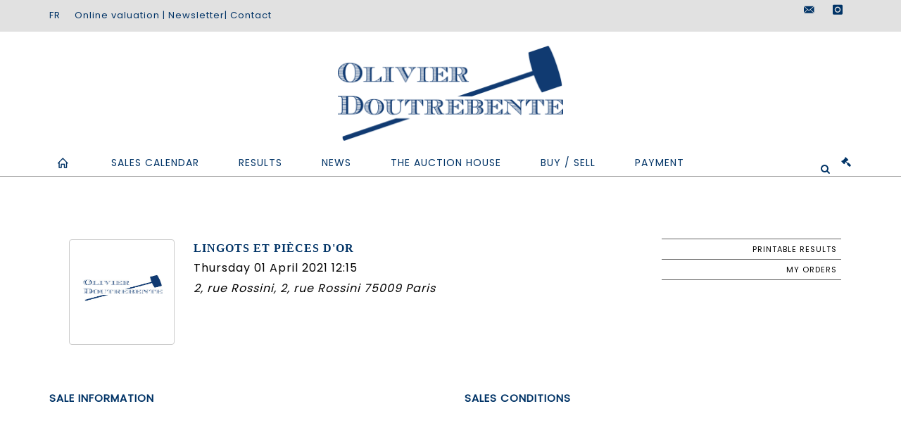

--- FILE ---
content_type: text/css
request_url: https://medias-static-sitescp.zonesecure.org/sitegenerique/59/css/cssFile20251222172229.css
body_size: 27353
content:
 *::-moz-selection {background: none repeat scroll 0 0 #333 !important;color: #fff;text-shadow: none;}
.salePhareTitle {font-size: 14px;}
.more-link {margin-top:15px;}
.droite_catalogue img {max-width:120px; height:auto;}
[class^="icon-legal"] {margin-right: 0px;color: #003366;}
.device-sm [class^="icon-legal"], .device-xs [class^="icon-legal"]{margin-right: 0px;}
.lot_recherche .lotnum {font-size: 16px;}
.si-share .social-icon {}
.layoutsPage {min-height: 900px!important;}
ul {margin-left: 30px;}
ul.number {list-style: decimal outside none;padding-left: 20px;}
p.text_condition {margin: 15px 0; text-align: justify;}
p {text-align: justify;}
.page_services, .page_etude {text-align: justify; margin-bottom:15px;}
.col_full, .col_half, .col_one_third, .col_two_third, .col_three_fourth, .col_one_fourth, .col_one_fifth, .col_two_fifth, .col_three_fifth, .col_four_fifth, .col_one_sixth, .col_five_sixth {margin-bottom: 20px;float: left;}
.marginHaut {margin-top:40px;}
.device-sm [class^="icon-legal"] {margin-right: 0px;padding-top: 17px;}
.btn.ghost {border: 1px solid #003366;font-size: 11px;color: #003366;}
.btn.ghost:hover, .btn.ghost:active, .btn.ghost:focus {background-color: #003366 !important;color: #fff !important;}
h1, h2, h3, h4, h5, h6 {font-weight:500;line-height:1.3;}
h2 a:hover {color: #919191;}
.productLive {border-radius: 5px;border: 1px solid #c00935;color: #c00935;background: #fff;padding: 10px;line-height: 15px;float: left;text-align: center;margin-top: 10px;}
.productOnline, .productOnlineResult {clear: both;}
div.layoutsExemple:nth-child(14) > div:nth-child(1) > div:nth-child(1) > div:nth-child(1) > div:nth-child(1) > a:nth-child(1) > img:nth-child(1) {}
.home_lot3 {margin-top: 91px;}
.image_encart_lot img, .salePhareImage img {margin-bottom:16px}
.noPadding.col-md-6.texteCGV {padding:0px 20px!important;}

/*----------------logo---------------*/
#logo img {
  width: 320px;
  height: auto;
  padding-top: 20px;
  padding-bottom: 10px;
}

@media (max-width: 768px) {
#logo img {
    width: 200px;
    padding-top: 20px;
    padding-bottom: 10px;
  }
}


/*----------------  #head------------- */
#top-bar {background-color: #e1e1e1;color: #003366;}
.top-links, .top-links a, .top-links a:visited {color:#003366!important;}
 .top-links {padding-right: 15px;}
#top-social li {border-left: 0px solid #EEE;}
#top-social li a {color: #003366;}
#top-social, #top-social ul {float: right;}
#top-social li, #top-social li a, #top-social li .ts-icon, #top-social li .ts-text {height: 28px;line-height: 28px;}

/*--------------- langues ------------- */
.languegb img,.languecn img,.languefr img{display: none;}
.languegb::after {content: "    EN";float:left!important;}
.languefr::after {content: "    FR";float:left!important;}
a.languegb, a.languefr  {padding-left:20px;}

/*----------------  #menu------------- */
#cpgen-menu {background-color: #ffffff;border-bottom: 1px solid #999;}
nav a:hover {color: #cc3333;}
#primary-menu > div > ul > li:hover a, #primary-menu > div > ul > li.current a {color: #003366;}
#primary-menu.style-2 > div > ul > li > a i {line-height: 36px;color: #003366;font-weight:bold;}
#primary-menu.style-2 > div > ul > li > a i:hover, #primary-menu.style-2 > div > ul > li > a i:visited {line-height: 36px;color: #cc3333!important;background-color: #fff !important; }
#primary-menu.style-2 > div > ul > li > a { line-height: 36px; color:#003366;}
#primary-menu.style-2 > div > ul > li > a:hover {line-height: 36px; color: #003366;}
#primary-menu ul ul li a {color:#003366!important;text-transform:none;font-size:14px; font-weight:normal;background-color: #fff;}
#primary-menu ul ul li a:hover {color:#003366!important;text-transform:none;font-size:14px; font-weight:normal;background-color: #fff!important;}
#primary-menu.style-2 > div #top-search, #primary-menu.style-2 > div #top-cart, #primary-menu.style-2 > div #side-panel-trigger {margin-top: 10px;margin-bottom: 0px;}
.device-md #primary-menu ul li a {padding-left: 16px;padding-top: 3px;padding-right: 16px;padding-bottom: 3px;height: 40px;line-height: 40px;font-size: 12px;}
.device-sm #primary-menu, .device-xs #primary-menu, .device-xxs #primary-menu {float: left;width: 100%;background-color: #fff!important; }
#primary-menu > div > ul > li:hover a, #primary-menu > div > ul > li.current a {color: #003366;background-color: #fff !important;}
#header.sticky-style-2 #header-wrap, #header.sticky-style-3 #header-wrap, #primary-menu.style-2 > div > ul > li > a {height: 40px;line-height: 36px;}
.en.device-lg #primary-menu ul li a {padding-left: 30px;padding-top: 3px;padding-right: 30px;padding-bottom: 3px;height: 35px;line-height: 40px;}
.en.device-md #primary-menu ul li a {padding-left: 23px;padding-top: 3px;padding-right: 23px;padding-bottom: 3px;height: 35px;line-height: 40px;}


/*----------------top-search-----------------*/
#top-search .form-control {float: left;width: 80%;margin-left: 6%;}
#primary-menu .container #top-search form input::placeholder {font-size: 16px;text-transform: none;font-weight:normal;}
#primary-menu .container #top-search form input {color: #003366 !important;}
.device-xxs #primary-menu .container #top-search form input::placeholder {font-size: 14px;color:#003366;text-transform: none;font-weight:normal;}
#top-search form input {background: #fff none repeat scroll 0 0;border-radius: 6px 0px 0px 6px;float: left;font-size: 16px;height: 50%;line-height: 25px;margin-top: 8px !important;padding: 5px 5px 5px 7px !important;width: 90%;font-weight: normal;color:#003366;}
#primary-menu .container #top-search form input::placeholder {color: #003366 !important;}
#primary-menu.style-2 > div #top-cart, #primary-menu.style-2 > div #side-panel-trigger {margin-top: 10px;}
#top-search, #top-cart, #side-panel-trigger {margin: 29px 0 0 15px;}
.device-xxs #top-search form input, .device-xs #top-search form input , .device-sm #top-search form input{font-size: 12px;}
#top-search form input.loupe {background: #ffffff url(https://etudedoutrebente.com/uploads/Image/img_site/bt_loupe.png) no-repeat scroll 0 4px !important;height: 28px;width: 30px;color: #003366;float: left;border-radius: 0px 6px 6px 0px;background-size: 78% 65% !important;}
#primary-menu.style-2 > div #top-search {margin-top: 20px;margin-bottom: 0px;}
.device-sm .header3 #top-search a, .device-sm .header3 #top-cart, .device-sm .header3 #side-panel-trigger {position: absolute;top: -92px!important;}
#top-search form {top: 0px;}
.top-cart-title p {color: #003366;}
#top-cart .top-cart-content {border: 1px solid #EEE;border-top: 2px solid #003366;top:0px;}
.style-2 .container #top-cart .top-cart-content {top: 30px;}


/*----------------Slider-----------------*/
.tparrows:hover {background: #E1C340;}
.tp-caption {font-size: 15px !important;line-height: 1.3 !important;font-style: normal;font-family: Poppins, Arial, Helvetica, sans-serif;}
.device-xxs .tp-caption  { font-size: 12px !important;line-height:15px;font-style: normal; font-family: Poppins, Arial, Helvetica, sans-serif;}
.tp-caption  #slideTitleId {margin-bottom:10px;text-transform:uppercase;}
.tp-caption.WebProduct-Title.tp-resizeme{color:#fff !important;font-size:24px !important;line-height:1.3;text-transform:uppercase;margin-bottom:10px;}
#slider {margin-bottom:30px;}
.device-xxs .tp-caption  {display:none;}
#slider {margin-top:1px;}


/*----------------boutons-----------------*/
#searchFiltre input.btRecherche {background-color: #003366;color: #fff;border: 1px solid #003366;border-radius: 0 4px 4px 0;}
.envoyer_ordre .button.button-border:hover {background: #919191;}
.button.button-3d, .button.button-3d a {border-radius: 3px;border-bottom: 0px solid  #003366;color: #fff;background-color: #003366;}
.button.button-3d:hover {background-color: #919191 !important;opacity: 0.9; border-bottom: 0px solid  #919191;}
.btn-default {color: #fff; background-color: #003366; border-color: #003366;}
.btn-default:hover, .btn-default:focus, .btn-default.focus, .btn-default:active, .btn-default.active, .open > .dropdown-toggle.btn-default {color: #003366;background-color: #919191;border-color: #919191;}


/*------------titre------------- */
.titre_page, .titre_page a, .titre_page a:visited {color: #003366;font-family: Georgia;font-size: 24px;font-weight: 500;text-transform: uppercase;margin-top:50px;}
.encart_logo_colonne,  .belles_encheres {text-align: center;}
.entry-title h2,  .post-grid .entry-title h2, .entry-title h2 a, .entry-title h2 a:visited, .entry-title h2 a:link {margin: 0;letter-spacing: 1px;font-size: 16px;line-height:1.3;color: #003366;text-transform: uppercase;font-weight: 600;letter-spacing: .7px;}
.device-xxs .entry-title h2, .device-xxs .post-grid .entry-title h2, .device-xs .entry-title h2, .device-xs .post-grid .entry-title h2 , .device-sm .entry-title h2, .device-sm .post-grid .entry-title h2  {font-size: 14px!important;line-height:1.3;}
.encart_titre, .encart_titre a {font-weight:600;color: #003366!important;font-size: 12px;}
.encart_texte, .encart_texte a {color:#003366!important;font-size: 12px;}


/*----------------  #carrousel home-resultats------------- */
.belles_encheres_home .owl-carousel .owl-item img {margin: 0 auto;border-radius: 2px;height:130px}
.belles_encheres_home .imgphare {display: table-cell;height: 140px;margin-bottom: 14px;margin-right: 19px;overflow: hidden;text-align: center;vertical-align: middle;float: left;max-height:140px;min-height:140px;width:100%;}
.belles_encheres_home {text-align:center;margin-top:20px;}
.owl-theme .owl-dots .owl-dot.active span {background-color: #003366;}
.owl-nav:hover {background-color: #fff;}
.imgphare img {margin-bottom:16px;}
.verticalCarouselContent {border: 0px solid #fff;padding: 20px;}
.verticalCarouselContent:hover {border: 1px solid #ccc; border-radius:2px;}


/*----------------  #carrousel colonne------------- */
.belles_encheres, .belles_encheres_colonne, .belles_encheres_specialites {text-align:center;margin-top:20px;}
.device-lg .belles_encheres_colonne {padding:0px 20px;}
.device-sm .belles_encheres_colonne {padding:0px 80px;}
.device-md .belles_encheres_colonne,  .device-xs .belles_encheres_colonne {padding:0px 20px;}
.device-xs .belles_encheres_colonne {padding:0px 30px;}
.device-xxs .belles_encheres_colonne {padding:0px;}
.CarouselResultat {color: #003366;margin-top: 4px;text-align: center;text-transform: none;font-weight: bold;}
.belles_encheres_specialites{ ;text-align: center; padding:0px; margin-top:0px;}
.belles_encheres_colonne {padding:20px;}


/*------------calendrier------------- */
.calendrier_annees {margin-bottom: 60px;}
.calendrier_annees .triAnnee {background-color: #fff;border-radius: 2px;color: #003366;padding: 0px 5px;font-size: 12px;border: 1px solid #003366;}
.calendrier_annees .triAnnee:hover {background-color: #003366;color: #fff;border: 1px solid #003366;}
.triAnnee.annee1970 {display:none;background-color:#fff!important;}
.bloc_mois_date {display:none;}
.page_calendrier  .entry-title h2, .page_calendrier .entry-title h2 a {font-size: 15px;line-height: 1.3; text-transform: uppercase;}
.entry-title h2 a:hover {color: #cc3333!important;}
.layoutsExemple .entry-image img {border-radius: 4px; border: 1px solid #ccc;}
.page_calendrier .bloc_mois_date {color: #003366;float: left;font-size: 19px;margin-bottom: 20px;margin-top: 20px;padding: 5px;text-transform: uppercase;width: 100%;}
.layoutsExemple .entry-image {width: 180px;float: left;margin-right: 0;}

.device-sm .layoutsExemple .entry-image {
	width: 170px;
	float: left;
	margin-right: 0px;
}

.device-xs .bloc_vente_pictos {float: left !important;width: 58%;}
 .page_calendrier .owl-theme .owl-dots .owl-dot {display: none;}
.device-xxs .layoutsExemple .entry-image  {width: 100%;padding-left: 0;padding-right: 0px;}
 .device-xs .layoutsExemple .entry-image {
  width: 150px;
  padding-left: 0;
  padding-right: 0px;
  margin-right: 20px;
}

/*----------------  #catalogue------------- */
.product-description h2 {text-transform: none;}
.date_vente {color: #000;}
h4.modal-title {color: #003366;font-size: 16px; line-height:20px;font-weight:600;}
form {margin-top:30px;}
#top-cart > a > span {background-color: #fff; color: #003366;}
.product-desc {font-size: 12px;}
.panel-group .panel-heading {border-bottom: 0;background-color: #f0f0f2;}
.panel-body  {border-bottom: 0;background-color: #f0f0f2;}
.product-image.no_picture {background-image: url("https://etudedoutrebente.com/uploads/Image/img_site/no_picture.png");background-position: center center;background-repeat: no-repeat;background-size: 80% 80%;width: 100% !important;height: 170px !important;padding-right:20px;border-radius:4px;border: 1px solid #ccc;}
.fiche_titre_lot h1 {font-size: 14px!important;margin-bottom: 5px;clear: both;color: #003366; font-weight: bold;}
.lotnum {color: #003366;font-size: 25px;}
.num_lot {height: 40px;color: #003366;font-size: 25px;}
.nom_vente {color: #003366;font-weight: 600;font-size: 16px;}
.sale-flash2 {width: 100%;float: left;font-weight: bold;color: #003366;}
.product-title h3, .product-title h3 a, .single-product .product-title h2 a {font-size:12px; line-height:14px;text-transform: uppercase; height: 30px; max-height:30px; overflow:hidden; color: #003366;}
.product-title h3 a:hover, .single-product .product-title h2 a:hover {color: #000;}
.pagination .currentStep {background: #003366;color: #fff;padding: 8px 12px;margin: 0 2px;}
.col-md-12.titre_ordre_phrase {margin: 30px 0;clear:both;width:100%;color: #003366;}
.fiche_lot_num {font-size: 35px;color: #003366;font-weight: bold;float: left;}
.fiche_lot_resultat {color: #003366;}
.single-product .fiche_lot_resultat {background: #003366;color: #fff;padding: 5px;float: left;border-radius: 2px;margin: 10px 0;}
#page-title.page-title-mini h1 {font-weight: 300;font-size: 13px;color: #003366;}
.device-xxs #page-title.page-title-mini h1 {font-weight: 300;font-size: 13px;color: #003366;}
.lieu_vente {color: #000;font-size: 16px;line-height: 17px;font-style: italic;margin-bottom: 10px;text-align: left;}
.product-title h3 {font-size:12px; line-height:14px;text-transform: uppercase; height: 30px; max-height:30px; overflow:hidden;}
.product {border:1px dotted #ccc;}
.product-image {position: relative;width: 100%;height: 300px !important;overflow: hidden;}
.product-description h4 {font-size: 12px;font-weight: normal;line-height: 13px;color: #000;text-transform: none;}
.lot_recherche .lotnum {font-size: 16px;}
.jq-icon-info {background-color: #003366!important;color: #fff;border-color: #003366!important}
.text_info {padding-top:20px;}
.vente_theme {padding-bottom:20px;color:#003366;}
.titre_informations_vente, .titre_cgv {color: #003366;font-size: 15px;font-weight: bold;}
.product-overlay a:hover {background-color: #003366;color: #FFF;text-shadow: 1px 1px 1px rgba(0,0,0,0.2);}
input.texte1[type="submit"], button.texte1 {background: #003366;}
.product-description h2 {text-transform: none!important;}
.titre_ordre_phrase.liste {background-color: #e1e1e1; font-family: Georgia; }
.date_vente {font-weight: 500;line-height: 1.3;}
.product-description h2 {text-transform: none;}

/*------------actualite------------- */
.actualite .layoutsExemple .entry-image {width: 160px; float: left;margin-right: 20px;}
.page_actualite .actualite .entry-image img {width: 160px;float: left;margin-right: 20px;}
.layoutsExemple .actualiteCol1, .layoutsExemple .actualiteCol2  {width: 100%!important;}
.layoutsExemple .actualiteCol1 .entry-image {width: 350px!important;margin-right: 30px;}
.device-sm .layoutsExemple .actualiteCol1 .entry-image {width: 350px!important;margin-right: 30px;}
.device-xs .layoutsExemple .actualiteCol1 .entry-image {width: 90%;padding-left: 0;padding-right: 0px;}
.device-sm .entry-c {width: 66%;}

/*----------------  #formulaires------------- */
#etape2 > div:nth-child(2) > div:nth-child(1) > input:nth-child(1) {margin-left:-15px;}
#estim {margin-top:30px;}
.page_vendre .button {background-color: #eeeeee;color: #003366;text-shadow: none;}
.page_vendre .button:hover {background-color: #999;color: #fff;text-shadow: 1px 1px 1px rgba(0,0,0,0.2);}
.newsletter_lettrine {display:none;}
.newsletter_theme {font-size: 11px;}
.device-lg .newsletter_colonne {float: left;width: 33%;}
.device-md .newsletter_colonne , .device-sm .newsletter_colonne {float: left;width: 33%;}
.fond_estimation {background-color: #eee;}
.page_newsletter .fond_estimation {background-color: #eee; float: left;}
.freeForm .label {float: left;font-size: 14px;width: 280px;color: #000;text-align: left;}
.button {background-color: #003366;}
.button.button-3d:hover {background-color: #888 !important;opacity: 0.9;}
button .bt_valider_ordre input, #estim .btn.btn-default, .fond_estimation .btn.btn-default.nb, .formEnvoyer input, #form_inscription .btn.btn-default {background: #003366;color: #fff;padding: 10px 15px;border: 1px solid #003366;border-radius: 2px;width: auto;}
bt_valider_ordre input:hover, #estim .btn.btn-default:hover, #form_inscription .btn.btn-default:hover, .formEnvoyer:hover input {background: #999;color: #fff;border: 1px solid #999;}
#estim input, #estim textarea {border: 1px solid #ccc;border-radius: 2px;width: auto;padding: 5px 10px;}
.device-xs .freeForm .label {float: left;font-size: 14px;width: 100%;color: #000;text-align: left;}
#etape1, #etape2, #etape3, #droit {padding: 20px; margin-bottom: 0px!important;margin-top:0px;width: 100%;}
.row.inscription_etape_un, .row.inscription_etape_deux, .row.inscription_etape_trois {border-bottom: 0px solid rgba(236,240,241,1.0);margin-bottom: 15px !important;}
.device-md .newsletter_chekbox_txt, .device-sm .newsletter_chekbox_txt {font-size:12px!important;}
.page_expertise , page_newsletter, .inscription_legende{padding-bottom:30px;}
#estim .row {margin-bottom: 10px;}
.inscription_legende {padding-bottom: 10px;padding-top: 20px;}


 /*----------------paiement-----------------*/
.paiement  {background-color: #eee;width: 100%;padding:20px;float: left;margin-top: 40px;margin-bottom:20px;}
.paiement h3 {display:none;}
.paiement select {width: 100%;}

 /*----------------equipe----------------*/
.team {text-align:center;}
.team-desc {}
.team-image > a, .team-image img {padding-top: 40px;}
.team, .team-image {padding-bottom: 0px;padding: 0px 20px;}
.team-title span {padding-bottom: 10px;}
.device-sm .team, .device-sm .team-image {padding-bottom: 0px;padding: 0px 100px;padding-top: 10px;}
.device-xxs .team, .device-xxs .team-image, .device-xs .team, .device-xs .team-image  {padding-bottom: 0px;padding: 0px 30px;padding-top: 30px;}
.device-sm .page_equipe div.col-md-6:nth-child(1) > div:nth-child(1) > div:nth-child(1) {padding-top: 0px;}

/*---------------- CGU - legal -------------- */
.calLegende {background-color:#eee;padding:20px;width: 100%!important;text-align: center;margin-bottom: 40px;font-size: 16px;}
.page_statique h2 {clear:both;padding:30px 0px 0px 0px; text-transform:uppercase;}
.page_statique h3 {padding: 20px 0px 0px 10px; font-size: 14px;font-style: italic;}
.page_statique h4 {padding: 20px 0px 0px 10px;  font-size: 12px;}


/*----------------  #footer------------- */
.social-icon.si-small {color: #fff;}
.copyright-links, .copyright-links a, .copyright-links a:visited {font-size:11px;color:#fff;}
.copyright-links a:hover {color:#fff;}
.copyrights-text  {font-size:11px;color: #fff;}
#copyrights {font-size: 12px;line-height: 1.5;}
.device-lg .adresse, .device-md .adresse {text-align:right;}
.device-sm .adresse {text-align:center;}
.device-sm .droits {margin-bottom:20px;}
.device-lg .droits, .device-md  .droits {padding-bottom: 20px;padding-top: 0px;font-size: 10px;line-height: 1.3;}
.socialFooter {display: flex; justify-content: center; flex-wrap: wrap; gap: 10px; margin: 20px 0;}
img.logo_footer {width:210px; height:auto;}
.imgdrouot {width:60px; height:auto;margin-bottom: 20px;}


@media (min-width: 992px){
.layoutsExemple .entry-image.no_couv.couverture_catalogue {
	background-image: url("https://etudedoutrebente.com/uploads/Image/img_site/picto_no_couv.jpg");
	background-position: center center;
	background-repeat: no-repeat;
	background-size: 100% 100%;
	width: 150px !important;
	height: 150px !important;
	border-radius: 4px;
	margin-left: 13px;
	margin-right: 12px;
	border: 1px solid #ccc;
}
}

@media (max-width: 991px){
#top-search form input {font-size: 16px;height: 28px;line-height: 25px;padding: 5px 5px 5px 7px !important;width: 85%; color: #003366;}
.fiche_titre_lot {font-size: 14px; line-height:1.3;}
.titre_page, .titre_page a {font-size: 16px;}
#primary-menu > div > #top-search form {height: 30px !important;}
#top-cart > a > span {font-size: 11px;color: #fff;text-shadow: none;background-color: #000;right: -14px;}
.col-md-10.entry-c {width: 100%;}
.device-sm .col-md-10.entry-c {width: 75%;}
.entry-c {width: 100%;}
.entry-title h2, .post-grid .entry-title h2, .entry-title h2 a, .entry-title h2 a:visited, .entry-title h2 a:link  {font-size: 13px;line-height: 1.3; text-transform:uppercase;}
.bloc_vente_date {font-size: 13px;}
.copyrights-menu {margin-bottom: 0px;}
#primary-menu ul li {padding-left: 20px;}
.product:not(.product-2):not(.product-3) .product-title h3 {font-size: 12px;line-height: 1.3;}
.page_calendrier .entry-title h2, .page_calendrier .entry-title h2 a, .page_calendrier .entry-title h2 a:hover, .page_calendrier .entry-title h2 a:visited {font-size: 12px;line-height:1.3;}
.nom_vente {font-size: 15px;}
.device-xs .page_actualite .actualite .entry-c {width: 60%;float: left;}
.device-xxs .page_actualite .actualite .entry-image img {width: 100%;float: left;margin-right: 0px;}
.col_one_third {text-align:center!important;padding: 20px; width:100%;}
.copyright-links, .copyright-links a, .copyright-links a:visited {font-size: 11px;color: #fff;}
#top-search a {right: 43px;margin-top: 45px;}
.header3 #top-search a, .header3 #top-cart, .header3 #side-panel-trigger {position: absolute;top: -92px!important;}
[class^="icon-legal"] {margin-right: 0px;padding-top: 17px;}
#primary-menu .container #primary-menu-trigger {top: 0px;left: 0px; background-color:transparent!important;height:40px;}
#primary-menu-trigger {top:100%;background-color: transparent !important;}
#header.sticky-style-2 #header-wrap, #header.sticky-style-3 #header-wrap {min-height: 40px;}
#primary-menu > div > #top-search a, #primary-menu > div > #side-panel-trigger {margin: 10px 0 !important;}
#primary-menu > div > #top-cart, #primary-menu > div > #side-panel-trigger {margin: -2px 0 !important;}
#primary-menu-trigger {background-color: transparent !important;}
.date_vente {font-size: 14px;font-weight: 500;line-height: 1.3;}
.lieu_vente {font-size: 14px;line-height: 1.3;}
.titre_ordre_phrase.liste {background-color: #e1e1e1; font-family: Georgia; font-size:14px; }
.style-2 .container #top-cart .top-cart-content {top: 42px;}
}


@media (max-width: 767px) {
.paiement .freeForm .label {float: left;font-size: 14px;width: 100%;color: #000;text-align: left;}
.paiement input {font-family: inherit;font-size: inherit;line-height: inherit;width: auto;clear: both;float: left;}
.paiement select {width: 100%;}
.page_actualite .actualite .entry-image {width: 130px;float: left;margin-right: 20px;}
.device-xxs .page_actualite .actualite .entry-c {width: 100%;float: left;}
[class^="icon-legal"] {margin-right: 0px;padding-top: 17px;}
 .col_full, .col_half, .col_one_third {margin-bottom: 20px !important;}
.droits {margin-bottom:20px;}
.team-image > a, .team-image img {padding-top: 0px;}
.page_equipe div.col-md-6:nth-child(1) > div:nth-child(1) > div:nth-child(1) {padding-top: 0px;}
}


@media (max-width: 480px) {
.page_actualite .actualite .entry-image {width: 100%;float: left;margin-right: 0px;}
.page_actualite .entry-c {width:100%;}
.ordre_true.product, .pageOrdre .ordre_true.product {height: 630px !important;}
.ordre_false.product, .pageOrdre .ordre_false.product {height: 600px !important;}
}

@media all and (min-width: 500px) and (max-width: 1199px) {
.ordre_true.product, .pageOrdre .ordre_true.product {height: 630px !important;}
.ordre_false.product, .pageOrdre .ordre_false.product {height: 600px !important;}
}

@media all and (min-width: 1200px) {
.ordre_true.product, .pageOrdre .ordre_true.product {height: 630px !important;}
.ordre_false.product, .pageOrdre .ordre_false.product {height: 600px !important;}

}


@media (max-width: 991px){
.col-sm-3.inscription_legende, .col-sm-2.inscription_legende {width: auto;margin-top: 20px;margin-bottom:0px;}
.device-sm .col-sm-3.inscription_legende, .device-sm .col-sm-2.inscription_legende {width: 24%;}
.inscription_etape {width:100%;}
textarea {width:100%;}
input [type="radio"] {width:14px!important;}
input[type=text] {width:100%;}
input[type="email"] {width:100%;}
input[name="montant"][type="text"] {width:90%;}
.paiement select {width: 100%;}
.newsletter_colonne {float: left;width: 33%;}
.newsletter_chekbox_txt {font-size: 11px;}


}

@media (max-width: 767px) {
.top-links {font-size:11px;}
.layoutsExemple .entry-image.no_couv.couverture_catalogue {
	background-image: url("https://etudedoutrebente.com/uploads/Image/img_site/picto_no_couv.jpg");
	background-position: center center;
	background-repeat: no-repeat;
	background-size: 100% 100%;
	width: 325px !important;
	height: 325px !important;
	border-radius: 4px;
	margin-left: 0px;
	margin-right: 0px;
	border: 1px solid #ccc;
}


.entry-image.widget_no_couv  {
	background-image: url("https://etudedoutrebente.com/uploads/Image/img_site/picto_no_couv.jpg");
	background-position: center center;
	background-repeat: no-repeat;
	background-size: 100% 100%;
	width: 345px !important;
	height: 345px !important;
	border-radius: 4px;
	margin-left: 0px;
	margin-right: 0px;
	border: 1px solid #ccc;
}

.belles_encheres_home .verticalCarouselContent {border: 1px solid #fff;padding: 10px;clear: both;width: 280px;float:left;}

}

.device-xs .layoutsExemple .entry-image.no_couv.couverture_catalogue {
	background-image: url("https://etudedoutrebente.com/uploads/Image/img_site/picto_no_couv.jpg");
	background-position: center center;
	background-repeat: no-repeat;
	background-size: 100% 100%;
	width: 150px !important;
	height: 150px !important;
	border-radius: 4px;
	margin-left: 0px;
	margin-right: 20px;
	border: 1px solid #ccc;
}


  .device-md .layoutsExemple .entry-image.no_couv.couverture_catalogue, .device-sm .layoutsExemple .entry-image.no_couv.couverture_catalogue {
	background-image: url("https://etudedoutrebente.com/uploads/Image/img_site/picto_no_couv.jpg");
	background-position: center center;
	background-repeat: no-repeat;
	background-size: 100% 100%;
	width: 150px !important;
	height: 150px !important;
	border-radius: 4px;
	margin-left: 0px;
	margin-right: 0px;
	border: 1px solid #ccc;
}


@media (min-width: 480px) and (max-width: 767px) {
#page-title.page-title-mini h1 {font-weight: 300;font-size: 14px;color: #444;}
textarea {width:100%;}
input[type=text] {width:100%;}
input[type="email"] {width:100%;}
input [type="radio"] {width:auto!important;}
.actualite .entry-image {width: 100%; float: left; margin-right: 0px; padding-left: 0px;}
.entry-c {width: 100%;}

}

.device-xxs input[type="radio"] {
  width: auto!important;
}
